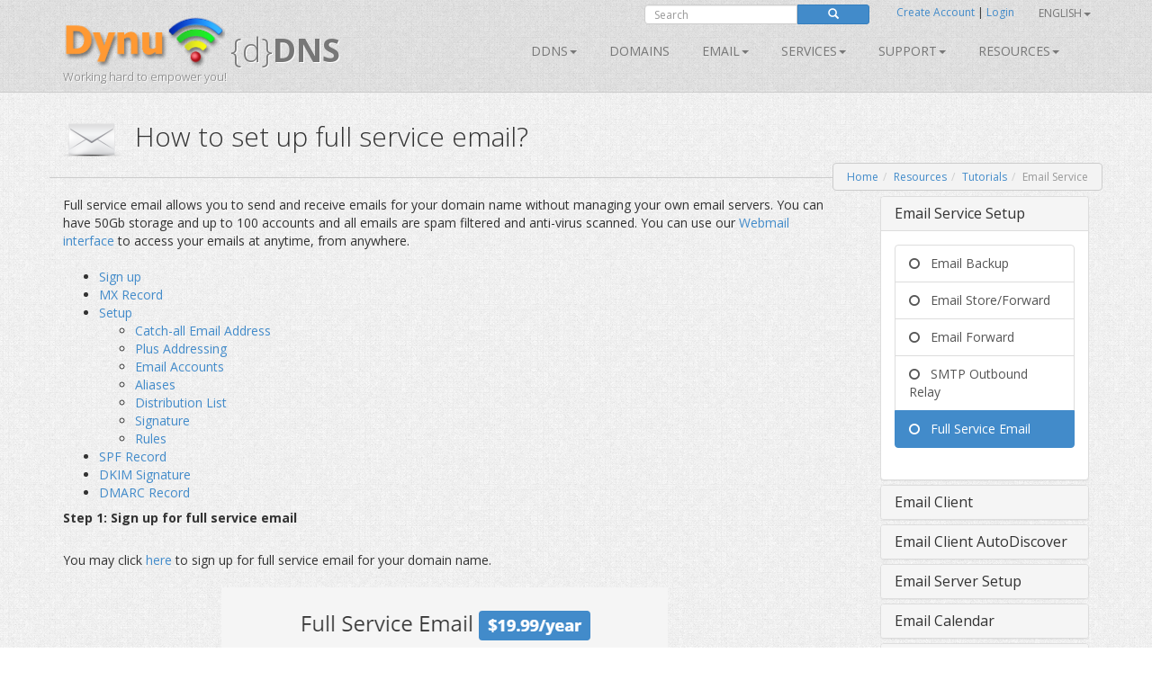

--- FILE ---
content_type: text/html; charset=utf-8
request_url: https://www.dynu.com/Resources/Tutorials/EmailServices/EmailServiceSetup/FullServiceEmail
body_size: 15823
content:
<!doctype html>
<!--[if lt IE 7]> <html class="no-js lt-ie9 lt-ie8 lt-ie7" lang="en"> <![endif]-->
<!--[if IE 7]>    <html class="no-js lt-ie9 lt-ie8" lang="en"> <![endif]-->
<!--[if IE 8]>    <html class="no-js lt-ie9" lang="en"> <![endif]-->
<!--[if gt IE 8]><!--> <html class="no-js" lang="en"> <!--<![endif]-->
<head>
	<title>How To Set up Full Service Email? 
</title>
    <meta charset="utf-8">
	
	
    
    <meta name="apple-mobile-web-app-capable" content="yes">
    <meta name="viewport" content="width=device-width, initial-scale=1">

	<link rel="alternate" href="http://www.dynu.com/en-US" hreflang="en" />
	<link rel="alternate" href="http://www.dynu.com/fr-FR" hreflang="fr" />
	<link rel="alternate" href="http://www.dynu.com/zh-CN" hreflang="zh" />
	<link rel="alternate" href="http://www.dynu.com" hreflang="x-default" />
	
	<meta name="norton-safeweb-site-verification" content="10jaegdvqfneijkovafzpcp6-46svxg0y14d59v4uwm15pr263zn8v6nng8pkv5buu2-sbbv9sq63k1qtdkq2m16s21r1mj5bj4ahcab5zvyp9xgyyztuwm58okddu3h" />
	<meta name="reply-to" content="support&#64;dynu.com">
	<meta name="Rating" content="General">
	<meta name="distribution" content="Global">
	<meta name="Copyright" content="Dynu">
	<meta name="Classification" content="services">
	<meta name="description" content="Dynu Hosted Email is a customizable, affordable and high-performing solution. With a strong track record of reliability and excellent deliverability, thousands of global resellers trust Dynu email service. 
">
	<meta name="msvalidate.01" content="75F5ECF52C0B34E17FE410D7D0D0C802">
	<meta property="og:title" content="Dynu">
	<meta property="og:type" content="company">
	<meta property="og:url" content="http://www.dynu.com">
	<meta property="og:image" content="http://www.dynu.com/content/images/logodynu.png">
	<meta property="fb:admins" content="708750180">
		<meta property="og:site_name" content="Dynu Systems - Free dynamic DNS service">
		<meta name="keywords" content="free dynamic dns, free, dynamic dns, dynamic ip, ddns, IP, DNS, redirect, address, static, alias, name, dynamic ip">
		<meta name="keywords" content="dynamic dns, ddns, dynamic ip, public dns, name server, url redirection, cloak, smtp relay, backup smtp">
		<link href="https://plus.google.com/+DynuSystems" rel="publisher" />
			
	<link href="//fonts.googleapis.com/css?family=Open+Sans:400,300,400italic,600,600italic,700,700italic,300italic" rel="stylesheet" type="text/css">
	
	<link href="/bundles/css?v=6OwoXroHHRD4NoAK4QNoVMSB85NbWCnPSxHoMLswqE81" rel="stylesheet"/>

	
	
    
    <!-- Fav and touch icons -->
	<link rel="shortcut icon" href="https://www.dynu.com/favicon.ico" type="image/x-icon" />
	<link rel="icon" sizes="16x16" type="image/png" href="/favicon-16x16.png" />
	<link rel="icon" sizes="32x32" type="image/png" href="/favicon-32x32.png" />
	<link rel="icon" sizes="96x96" type="image/png" href="/favicon-96x96.png" />	
	<link rel="apple-touch-icon" href="/apple-touch-icon.png" />
	<link rel="apple-touch-icon" sizes="57x57" href="/apple-touch-icon-57x57.png" />
	<link rel="apple-touch-icon" sizes="60x60" href="/apple-touch-icon-60x60.png" />
	<link rel="apple-touch-icon" sizes="72x72" href="/apple-touch-icon-72x72.png" />
	<link rel="apple-touch-icon" sizes="76x76" href="/apple-touch-icon-76x76.png" />
	<link rel="apple-touch-icon" sizes="114x114" href="/apple-touch-icon-114x114.png" />
	<link rel="apple-touch-icon" sizes="120x120" href="/apple-touch-icon-120x120.png" />
	<link rel="apple-touch-icon" sizes="144x144" href="/apple-touch-icon-144x144.png" />
	<link rel="apple-touch-icon" sizes="152x152" href="/apple-touch-icon-152x152.png" />
	<link rel="apple-touch-icon" sizes="180x180" href="/apple-touch-icon-180x180.png" />
	
	
	<meta name="msapplication-TileImage" content="/mstile-144x144.png"/>
	<meta name="msapplication-TileColor" content="#00aba9"/>
	
    <!-- Force jQuery load -->
	<script>window.jQuery || document.write('<script src="/scripts/jquery-3.5.0.min.js"><\/script>')</script>
    

    <script async src="https://www.googletagmanager.com/gtag/js?id=G-5H3F3H4F6Q"></script>
    <script>
        window.dataLayer = window.dataLayer || [];
        function gtag(){dataLayer.push(arguments);}
        gtag('js', new Date());

        gtag('config', 'G-5H3F3H4F6Q');
    </script>

		<script type="application/ld+json">
		{
		  "@context" : "http://schema.org",
		  "@type" : "Organization",
		  "name" : "Dynu",
		  "url" : "https://www.dynu.com",
		  "sameAs" : [
		    "https://twitter.com/DynuSystems",
		    "https://plus.google.com/+DynuSystems",
		    "https://www.facebook.com/DynuSystems",
		    "https://foursquare.com/v/dynu-systems-inc/555d1aaf498e473719d36a0e",
		    "http://www.yelp.com/biz/dynu-systems-inc-chandler"
		 ]
		}
		</script> 
		
</head>
<body class=" ">
    
	


<div class="modal fade" id="defaultModal" tabindex="-1" role="dialog" aria-hidden="true">
    
    <div id="defaultModalDialog" class="modal-dialog" style="width: 90%;">
        <div class="modal-content">
            <div class="modal-header">
                <button type="button" class="close" data-dismiss="modal" aria-hidden="true">&times;</button>
                <h4 class="modal-title" id="defaultModalTitle">
Dynamic DNS                </h4>
            </div>
            <div class="modal-body">
                <div id="defaultModalBody"></div>
            </div>
            <div class="modal-footer">
                <div id="defaultModalFooter"></div>
            </div>
        </div>
    </div>
</div>

<header>
    <div class="container">
        <div class="navbar navbar-default" role="navigation">
            <div class="container-fluid">
                <div class="navbar-header">
                    <a class="navbar-brand" href="/en-US/">
                        <img src="/content/images/logodynu.png" alt="Dynu Systems" height="60" width="180"><br />
                        <span class="logo_title hidden-xs">
{d}<strong>DNS</strong>                        </span>
<span class="logo_subtitle hidden-xs" style="position: absolute; top: 60px;">Working hard to empower you!</span>                    </a>
                    <a class="btn btn-navbar btn-default navbar-toggle" data-toggle="collapse" data-target=".navbar-collapse"><span class="nb_left pull-left"> <span class="fa fa-reorder"></span></span> <span class="nb_right pull-right">Menu</span> </a>
                </div>
                <div id="sign" style="position:absolute;top:-10px;right: 0px;">
                    <div class="row">
                        <div class="col-xs-6 hidden-xs hidden-sm">
                                <div class="form-group pull-right">
                                    <form action="https://www.google.com/search" id="search-form" class="pull-right" method="get">
                                        <div class="input-group manager searchfield">
                                            <input id="q" name="q" type="search" value="" class="form-control manager searchfield" placeholder="Search">
                                            <input name="qq" type="hidden" value="">
                                            <span class="input-group-btn">
                                                <button class="btn btn-xs btn-primary" type="submit"><span class="glyphicon glyphicon-search"></span></button>
                                            </span>
                                        </div>
                                        
                                    </form>
                                </div>
                                <script type="text/javascript">
										$("#search-form").submit(function( event ) {
			  								$("#q").val("site:www.dynu.com " + $("#q").val());
										});
                                </script>
                        </div>
                        <div class="col-xs-6 sameline">
<a href="/en-US/ControlPanel/CreateAccount">Create Account</a>                                <span> | </span>
<a href="/en-US/ControlPanel/Login">Login</a>                                <span class="sameline hidden-xs hidden-sm">&nbsp;&nbsp;&nbsp;&nbsp;&nbsp;&nbsp;&nbsp;&nbsp;&nbsp;&nbsp;&nbsp;&nbsp;&nbsp;&nbsp;&nbsp;</span>
	

	<ul class="nav pull-right navbar-nav navbar-top hidden-xs hidden-sm">    	
        <li class="dropdown">
                <a data-toggle="dropdown" class="dropdown-toggle" href="#">English<span class="caret"></span></a>
                                                <ul class="dropdown-menu">
                                    <li><a href="/fr-FR/Resources/Tutorials/EmailServices/EmailServiceSetup/FullServiceEmail">Fran&#231;ais</a></li>
                                    <li><a href="/it-IT/Resources/Tutorials/EmailServices/EmailServiceSetup/FullServiceEmail">Italiano</a></li>
                                    <li><a href="/zh-CN/Resources/Tutorials/EmailServices/EmailServiceSetup/FullServiceEmail">中文</a></li>
            </ul>
        </li>
	</ul>
                        </div>
                    </div>
                </div>
<div class="collapse navbar-collapse"> <!--style="margin-top: 0px;"-->
    <ul class="nav pull-right navbar-nav">    	
    	
    				<li class="dropdown"> <a data-toggle="dropdown" class="dropdown-toggle" href="/en-US/DynamicDNS">DDNS<span class="caret"></span></a>
				<ul class="dropdown-menu">	
				   <li><a href="/en-US/DynamicDNS">Main</a></li>
                    <li><a href="/en-US/Membership">Membership</a></li>
                    <li><a href="/en-US/ControlPanel/AddDDNS">Sign Up</a></li>
                    <li><a href="/en-US/DynamicDNS/IPUpdateClient">Setup</a></li>
                    <li><a href="/en-US/DynamicDNS/IP-Update-Protocol">IP Update Protocol</a></li>
				</ul>
	         </li>
        		        	<li><a href="/en-US/ControlPanel/AddDomainRegistration">Domains</a></li>
        			<li class="dropdown"> <a data-toggle="dropdown" class="dropdown-toggle" href="/en-US/Email">Email<span class="caret"></span></a>
				<ul class="dropdown-menu">
					<li><a href="/en-US/Email">Main</a></li>
					<li><a href="/en-US/Email/Backup">Email Backup
</a></li>
					<li><a href="/en-US/Email/StoreForward">Email Store/Forward</a></li>
					<li><a href="/en-US/Email/Forwarding">Email Forward</a></li>
					<li><a href="/en-US/Email/Outbound-SMTP-Relay">Outbound SMTP Relay</a></li>
					<li><a href="/en-US/Email/FullService">Full Service Email</a></li>
				</ul>
	        </li>
        				<li class="dropdown"> <a data-toggle="dropdown" class="dropdown-toggle" href="#">SERVICES<span class="caret"></span></a>
					<ul class="dropdown-menu">
						
                        <li><a href="/en-US/DNS-Failover">DNS Failover</a></li>
						<li><a href="/en-US/ControlPanel/AddDomainRegistration">Domains</a></li>
						<li><a href="/en-US/DynamicDNS">Dynamic DNS</a></li>
						<li><a href="/en-US/Email">Email</a></li>
						<li><a href="/en-US/SSL-Certificate">SSL Certificates</a></li>
                        <li><a href="/en-US/ControlPanel/AddVPS"><text>VPS</text></a></li>
					</ul>
		        </li>
		<li class="dropdown"> <a data-toggle="dropdown" class="dropdown-toggle" href="#">Support<span class="caret"></span></a>
			<ul class="dropdown-menu">
				<li><a href="/en-US/Support/ContactUs">Contact Us</a></li>
				<li><a href="/en-US/Resources/FAQ">FAQ</a></li>
               	<li><a href="/en-US/Resources/Tutorials">Tutorials</a></li>				
               		<li><a href="/en-US/Forum/Index">Forum</a></li>
              </ul>
        </li>
        
		<li class="dropdown"> <a data-toggle="dropdown" class="dropdown-toggle" href="#">Resources<span class="caret"></span></a>
		    <ul class="dropdown-menu">
                    <li><a href="/en-US/Resources/API">API</a></li>
			    <li><a href="/en-US/Blog">Blog</a></li>
                    <li><a href="/en-US/Resources/DNS-Records">DNS Records</a></li>
                    <li><a href="/en-US/Resources/Downloads">Downloads</a></li>
			    <li><a href="/en-US/NetworkTools">Network Tools</a></li>
                <li><a href="/en-US/SSLTools">SSL Tools</a></li>
		    </ul>
        </li>
    </ul>
</div>

            </div>
        </div>
    </div>
</header>


	


<div class="main">

    <!--Toastr-->
<script type="text/javascript">

    $(document).ready(function () {

        toastr.options = {
            "closeButton": true,
            "debug": false,
            "newestOnTop": false,
            "progressBar": false,
            "positionClass": "toast-top-right",
            "preventDuplicates": false,
            "onclick": null,
            "showDuration": "300",
            "hideDuration": "1000",
            "timeOut": "8000",
            "extendedTimeOut": "1000",
            "showEasing": "swing",
            "hideEasing": "linear",
            "showMethod": "fadeIn",
            "hideMethod": "fadeOut"
        }

    });

    function setToastr(informationToastr, successToastr, errorToastr, warningToastr) {
        if (informationToastr != null && informationToastr != '') { toastr.options.hideDuration = 5000; toastr["info"](informationToastr, "Heads up!"); toastr.options.hideDuration = 1000; }
        if (successToastr != null && successToastr != '') { toastr["success"](successToastr, "Well done!"); }
        if (errorToastr != null && errorToastr != '') { toastr["error"](errorToastr, "Oh snap!"); }
        if (warningToastr != null && warningToastr != '') { toastr.options.hideDuration = 2000; toastr["warning"](warningToastr, "Warning!"); toastr.options.hideDuration = 1000; }
    }

    function clearToastr() {
        toastr.clear();
    }

</script>


    <!--Messages-->
<section>
	<div class="container">
		<div id="divInformationMessage" class="alert-info row" style="display:none;">
		    <div class="col-md-11">
		        <img src="/content/images/icons/icon-big-information.png" alt="Heads up!" style="margin-top: 0px; margin-left: 0px; padding: 5px; float: left; width: 48px; height: 48px; border: 0;" width="48" height="48" class="absmiddle"> <h5><strong>Heads up!</strong><br/>
				<span id="divInformationMessageText"> </span></h5>
		    </div>
		    <div class="col-md-1 text-center pull-right">
		        <button type="button" class="close" aria-hidden="true">&times;</button>
		    </div>
		</div>	
		
		<div id="divSuccessMessage" class="alert-success row" style="display:none;">
		    <div class="col-md-11">
		        <img src="/content/images/icons/icon-big-success.png" alt="Well done!" style="margin-top: 0px; margin-left: 0px; padding: 5px; float: left; width: 48px; height: 48px; border: 0;" width="48" height="48" class="absmiddle"> <h5><strong>Well done!</strong><br/>
				<span id="divSuccessMessageText"> </span></h5>
		    </div>
		    <div class="col-md-1 text-center pull-right">
		        <button type="button" class="close" aria-hidden="true">&times;</button>
		    </div>
		</div>	
		
		<div id="divErrorMessage" class="alert-error row" style="display:none;">
		    <div class="col-md-11">
		        <img src="/content/images/icons/icon-big-error.png" alt="Oh snap!" style="margin-top: 0px; margin-left: 0px; padding: 5px; float: left; width: 48px; height: 48px; border: 0;" width="48" height="48" class="absmiddle"> <h5><strong>Oh snap!</strong><br/>
				<span id="divErrorMessageText"> </span></h5>
		    </div>
		    <div class="col-md-1 text-center pull-right">
		        <button type="button" class="close" aria-hidden="true">&times;</button>
		    </div>
		</div>	
		
		<div id="divWarningMessage" class="alert-warning row" style="display:none;">
		    <div class="col-md-11">
		        <img src="/content/images/icons/icon-big-warning.png" alt="Warning!" style="margin-top: 0px; margin-left: 0px; padding: 5px; float: left; width: 48px; height: 48px; border: 0;" width="48" height="48" class="absmiddle"> <h5><strong>Warning!</strong><br/>
				<span id="divWarningMessageText"> </span></h5>
		    </div>
		    <div class="col-md-1 text-center pull-right">
		        <button type="button" class="close" aria-hidden="true">&times;</button>
		    </div>
		</div>	
	</div>
</section>



    <!--Breadcrumb-->
 
	<section class="hgroup" style="padding-bottom:20px;">
	    <div class="container">
			                <div class="visible-xs">
                    <h1><img id="HGroupImage" src="/content/images/icons/icon-big-envelopewhite.png" width="48" height="48" class="absmiddle" alt="How to set up full service email?">&nbsp;How to set up full servic...</h1>
                </div>
                <div class="hidden-xs">
                    <h1><img id="HGroupImage" src="/content/images/icons/icon-big-envelopewhite.png" width="64" height="64" class="absmiddle" alt="How to set up full service email?">&nbsp;&nbsp;How to set up full service email?</h1>
                </div>
	        	        	<div class="hidden-xs">
		        	<ul id="breadCrumb" class="breadcrumb pull-right">
	        			<li><a id="LinkHomeBreadcrumb" href="/">Home</a></li><li><a href="/Resources">Resources</a></li><li class="active"><a href="/Resources/Tutorials">Tutorials</a></li><li class="active">Email Service</li>
	    			</ul>
    			</div>
	        	<div class="visible-xs">
		        	<ul id="breadCrumbxs" class="breadcrumb pull-right">
<li><a href="/Resources">Resources</a></li><li class="active"><a href="/Resources/Tutorials">Tutorials</a></li><li class="active">Email Service</li>	    			</ul>
    			</div>
	    </div>
	</section>


    <!--Alerts-->
<section>
    
    <div class="container" style="position: absolute; top: 60px; left: 50%; width: 800px; z-index: 999; margin: -50px 0 0 -400px; ">
    	
		<div id="divInformationAlert" style="display: none;" class="alert alert-info alert-dismissable"> <a onclick="$('#divInformationAlert').hide();" class="close">×</a> <h5><img src="/content/images/icons/icon-big-information.png" alt="Heads up!" style="margin-top: -10px; margin-left: -10px; padding: 5px; float: left; width: 64px; height: 64px;" width="64" height="64" class="absmiddle"> <strong>Heads up!</strong> <span id="divInformationAlertText">    </span></h5> </div>

		<div id="divSuccessAlert" style="display: none;" class="alert alert-success alert-dismissable"> <a onclick="$('#divSuccessAlert').hide();" class="close">×</a> <h5><img src="/content/images/icons/icon-big-success.png" alt="Well done!" style="margin-top: -10px; margin-left: -10px; padding: 5px; float: left; width: 64px; height: 64px;" width="64" height="64" class="absmiddle"> <strong>Well done!</strong> <span id="divSuccessAlertText">    </span></h5> </div>
		
		<div id="divErrorAlert" style="display: none;" class="alert alert-error alert-dismissable"> <a onclick="$('#divErrorAlert').hide();" class="close">×</a> <h5><img src="/content/images/icons/icon-big-error.png" alt="Oh snap!" style="margin-top: -10px; margin-left: -10px; padding: 5px; float: left; width: 64px; height: 64px;" width="64" height="64" class="absmiddle"> <strong>Oh snap!</strong> <span id="divErrorAlertText">    </span></h5> </div>
		
		<div id="divWarningAlert" style="display: none;" class="alert alert-warning alert-dismissable"> <a onclick="$('#divWarningAlert').hide();" class="close">×</a> <h5><img src="/content/images/icons/icon-big-warning.png" alt="Warning!" style="margin-top: -10px; margin-left: -10px; padding: 5px; float: left; width: 64px; height: 64px;" width="64" height="64" class="absmiddle"> <strong>Warning!</strong> <span id="divWarningAlertText">    </span></h5> </div>

	</div>
	
</section>




    
<section>
  <div class="container">
    <div class="row">
      <div id="leftcol" class="col-sm-9 col-md-9">
        Full service email allows you to send and receive emails for your domain name without managing your own email servers.
        You can have 50Gb storage and up to 100 accounts and all emails are spam filtered and anti-virus scanned. You can use our 
        <a href="https://webmail.dynu.com">Webmail interface</a>
        to access your emails at anytime, from anywhere.
        <br/>
        <br/>
        <ul>
          <li>
            <a href="#SignUp">
              Sign up
            </a>
          </li>
          <li>
            <a href="#MXRecord">
              MX Record 
            </a>
          </li>
          <li>
            <a href="#SetUp">Setup</a>
          <ul>
            <li>
            <a href="#CatchAll">
              Catch-all Email Address
            </a>
          </li>
          <li>
            <a href="#PlusAddressing">
              Plus Addressing 
            </a>
          </li>
            <li>
              <a href="#EmailAccounts">
                Email Accounts
              </a>
            </li>
            <li>
              <a href="#Aliases">
                Aliases
              </a>
            </li>
             <li>
              <a href="#DistributionList">
                Distribution List
              </a>
            </li>
            <li>
              <a href="#Signature">
                Signature
              </a>
            </li>
            <li>
              <a href="#Rules">
                Rules
              </a>
            </li>
          </ul>    
          </li>
           <li>
            <a href="#SPFRecord">
              SPF Record 
            </a>
          </li>
           <li>
            <a href="#DKIM">
              DKIM Signature
            </a>
          </li>
          <li>
            <a href="#DMARC">
              DMARC Record
            </a>
          </li>
        </ul>            
             <h5>
               <a id="SignUp" name="SignUp">
               </a>
            <strong>
          Step 1: Sign up for full service email
          </strong>
            </h5>
        <br/>
        You may click <a href="/Controlpanel/AddEmail">here</a> to sign up for full service email for your domain name.
        <br/>
        <br/>
        <div class="text-center">
          <img src="/content/images/content/Tutorials/EmailServiceSetup/FullServiceEmailSignup.png" class="img-responsive center" alt="Full Service Email Sign up">
        </div>
        <br/>
        
        <h5>
          <a id="MXRecord" name="MXRecord">
               </a>
        <strong>
          Step 2: Add MX record 
        </strong>
        </h5>
       
        <br/>
        Full service for your domain name won't work until you add our mail servers as the only MX records. 
        Please log into your <a href="/ControlPanel/Email">Dynu Control Panel</a> and navigate to each of your full service email to obtain the MX record details. 
        Please note that the MX records and server names will be different for different domains, 
        so please refer to the control panel for each domain's settings.<br/>        
        <br/>
        If your DNS is managed by us, MX records should have been added automatically when you sign up for the service.
        Otherwise, you can refer to <a href="/Resources/Tutorials/DynamicDNS/CreateMXRecord">this tutorial</a> to add them in the control panel.
        <br/>
        <br/>
        If your DNS is managed somewhere else, you can either <a href="/ControlPanel/TransferDomainName">transfer</a> your domain name to us or contact
        your current registrar to add the MX records.
        <br/>
        <br/>
        <h5>
          <a id="SetUp" name="SetUp">
               </a>
        <strong>
          Step 3: Email account setup
        </strong>
        </h5>
        <br/>
        <a id="CatchAll" name="CatchAll">
               </a>
       <img class="pushpinyellow small" src="/content/images/icons/icon-big-pushpinyellow.png" alt="Listing Item">&nbsp;<strong>Catch-all Email Address</strong>
        <br/>
        <br/>
         <div>
          <img src="/content/images/content/Tutorials/EmailServiceSetup/FullServiceEmailCatchAll.png" class="img-responsive center" alt="Full Service Email Catch All">
        </div>
        <br/>
        <br/>
        It is possible to specify an email address that receives all emails being sent to non-existent addresses on your domain. 
        For example, you may have set up sales@yourdomain.com, contact@yourdomain.com, and info@yourdomain.com. 
        But it is possible that someone might misspell an email address and send an email to contacts@yourdomain.com. 
        <br/>
        <br/>
        The solution is to specify a catch-all email address to receive all email sent to non-existent addresses on the domain.
        The catch-all email address can be a previously existing one, or one created for the purpose.
        If you want to reject any emails sent to non-existent addresses in your domain, you should not specify a catch-all address.
        <br/>
       <br/>
        <a id="PlusAddressing" name="PlusAddressing">
               </a>
       <img class="pushpinyellow small" src="/content/images/icons/icon-big-pushpinyellow.png" alt="Listing Item">&nbsp;<strong>Plus Addressing</strong>
        <br/>
        <br/>
         <div>
          <img src="/content/images/content/Tutorials/EmailServiceSetup/FullServiceEmailPlusAddressing.png" class="img-responsive center" alt="Full Service Email Plus Addressing">
        </div>
        <br/>
        <br/>
        Plus addressing allows you to use on-the-fly aliases for your accounts without any configuration. 
        All characters after the plus addressing character are ignored.
        For example, if you go to Amazon and sign up with John+amazon@yourdomain.com then any email sent to that email address will go to John@yourdomain.com. 
        You do not have to set up an account for John+amazon@yourdomain.com. 
        It's handy to see who is selling your email address to spammers.
        If you do not have use for plus addressing you can disable it. 
        <br/>
        <br/>
        <a id="EmailAccounts" name="EmailAccounts">
               </a>
        <img class="pushpinyellow small" src="/content/images/icons/icon-big-pushpinyellow.png" alt="Listing Item">&nbsp;<strong>Email Accounts</strong>
        <br/>
        <br/>
         <div>
          <img src="/content/images/content/Tutorials/EmailServiceSetup/FullServiceEmailAccount.png" class="img-responsive center" alt="Full Service Email Account">
        </div>
        <br/>
        <br/>
        You can use set up an email account to use with any IMAP/POP email client or use our 
        <a href="https://webmail.dynu.com">Webmail interface</a>
        to access your emails.<br/>
        <br/>
      <ul>
        <li><strong>Email Account</strong>:

     The email address of the account. The following characters are not supported in the account:
          <strong>? * |  \ / &lt; &gt;</strong></li>
        <li><strong>Password</strong>:
        The password of the account. Passwords are encrypted.
        </li>
    <li><strong>Auto-reply</strong>: An Auto-reply can be used as an out-of-office notification or auto-acknowledgement for receiving an email. 
          If auto-reply for the account is set up when someone sends you an email, they will receive your auto-reply message.</li>
        <li><strong>Auto-reply expires</strong>:
          By setting an expiration date, the auto-reply will automatically be disabled at a given date. 
          This is useful if you know that you will be out of office for a certain number of days. 
          When you're back, you don't have to manually disable the auto-reply again.</li>
        <li><strong>Forwarding</strong>:
        The forwarding functionality lets you forward email from this account to another. 
          Check <strong>Use forwarding</strong> to start forwarding of emails. Enter the email address you want to forward emails to. 
          If you want to forward emails without keeping copies of them, uncheck <strong>Keep original message</strong>.</li>
        <li><strong>Signature</strong>:
       If you specify a signature, it will be appended to email messages sent from this account. 
       You can specify both a plain text signature and an HTML signature. 
       </li>
      </ul>
      <br/>
        <a id="Aliases" name="Aliases">
               </a>
        <img class="pushpinyellow small" src="/content/images/icons/icon-big-pushpinyellow.png" alt="Listing Item">&nbsp;<strong>Aliases</strong>
        <br/>
         <div>
          <img src="/content/images/content/Tutorials/EmailServiceSetup/FullServiceEmailAlias.png" class="img-responsive center" alt="Full Service Email Aliases">
        </div>
        <br/>
        <br/>
      Aliases are used to forward email from one specific address to another.
      This can be useful if you want to monitor several email addresses, but only have one real email account.
        <br/>
        <br/> 
      For example, you may want to receive email messages sent to info@yourdomain.com, contact@yourdomain.com, and john@yourdomain.com, 
      but you just want to create and manage john@yourdomain.com account instead of 3 different accounts. 
      Then info@yourdomain.com and contact@yourdomain.com can be made aliases of john@yourdomain.com. 
        The <strong>Redirect To</strong> email can be any account, another alias or an email address on an external domain such as Gmail, Yahoo etc.
        <br/><br/>
        
         <a id="DistributionList" name="DistributionList">
               </a>
        <img class="pushpinyellow small" src="/content/images/icons/icon-big-pushpinyellow.png" alt="Listing Item">&nbsp;<strong>Distribution List</strong>
        <br/>
        <br/>
         <div>
          <img src="/content/images/content/Tutorials/EmailServiceSetup/DistributionList.png" class="img-responsive center" alt="Distribution List">
        </div>
        <br/>
       The distribution list allows you to set up forwarding from one email address to multiple others. 
        You can first save the from email address name such as recipientlist@yourdomain.com. 
        You can then add member email addresses to the distribution list. The members are the forwardto email addresses. 
        Note that the member email adddress will not enter the system until the verification link sent there has been clicked. 
        <br/>
        <br/>
        <a id="Signature" name="Signature">
               </a>
        <img class="pushpinyellow small" src="/content/images/icons/icon-big-pushpinyellow.png" alt="Listing Item">&nbsp;<strong>Signature</strong>
        <div>
        <br/>
          <img src="/content/images/content/Tutorials/EmailServiceSetup/FullServiceEmailSignature.png" class="img-responsive center" alt="Full Service Email Signatures">
        </div>
        <br/>
        <br/>
     In this section, you can add a signature to all emails sent from this domain. 
        It's possible to enter both a plain text version and an HTML version of the signature.<br/>
        <br/>
    <ul>
      <li><strong>Use signature</strong>:
        If you select this option, the specified signature will be appended to all emails sent from this domain name.</li>
      <li><strong>Add signatures to replies</strong>:
       If this option has been selected, signatures will be added to replies.
        Note that this option affects all emails sent within the domain.</li>
      <li><strong>Add signatures to local email</strong>:
    If this option is checked, signatures will be added to local emails. 
      An email is considered local if both the sender and all the recipients exist in the same domain. 
     Note that this option also affects all email sent within the domain.</li>
        </ul>
        <br/>
        <a id="Rules" name="Rules">
               </a>
   <img class="pushpinyellow small" src="/content/images/icons/icon-big-pushpinyellow.png" alt="Listing Item">     
        <strong>Rules</strong>
        <br/>
        <br/>
        Setting up rules will allow you take certain actions based on the content of the incoming emails. 
        For example, you can set up a rule to delete all emails containing 'Spam' in the subject line or forward an email to another account if the email size is bigger than a value that
        you specify. 
        You can set up rules for each of your email accounts. 
        A rule is consisted of one or more criteria and actions. 
        When the criteria are met, the specified actions will be taken.
        <br/>
        <br/>
     Below are explainations of a list of search types: 
        <br/>
        <br/>
<ul>
  <li><strong>Is</strong>: Used to specify an exact match.</li>
  <li><strong>Contains</strong>: Used to specify a partial match.
  For example, if you want to delete all emails containing the word 'spam' in the subject line, you can use this search type. </li>
  <li><strong>Less than</strong>: Used for numeric matches. 
  For example, you can use this search type if you want to take certain action for emails whose size are smaller than 10 MB.</li>
  <li><strong>Larger than</strong>: Used for numeric matches. 
  Opposite of Less than.</li>
  <li><strong>Regular expression</strong>: Regular expressions allow you to more complexed matching types. 
  For example, if you want to apply a rule to emails where the subject line has numbers and letters.
  You may visit <a href="http://www.regexbuddy.com/regex.html">here</a> for more information about regular expressions.
  Please note that this matching type must be exact match, it is not possbile to use partial matching.</li>
        </ul>
  Below are explainations of a list of actions:<br/>
<br/><ul>
  <li><strong>Delete email</strong>: Delete the email from server.</li>
<li><strong>Forward email</strong>: Forward email to another email account.</li>
  <li><strong>Reply</strong>: Auto-reply to an email</li>
<li><strong>Run function</strong>:  Run a script whenever the criteria are met.</li>
<li><strong>Set header value</strong>: Add MIME-headers to email message.</li>
<li><strong>Moving to IMAP folder</strong>: Move emails to an IMAP folder or sub-folder(Folder.Subfolder1.Subfolder2).
  </li>
<li><strong>Stop rule processing</strong>: If you choose this option, any action or rule specified after this will not be executed.
 </li>
        </ul>  
        <br/>
        <a id="SPFRecord" name="SPFRecord">
               </a>
         <h5>
            <strong>
          Step 4: Set up SPF record
          </strong>
            </h5>
        <br/>
        Please log into your Dynu Control Panel and navigate to each of your full service email to obtain the SPF record details. 
        Please note that the records and server names will be different for different domains, 
        so please refer to the control panel for each domain's settings.<br/><br/>

     You may also use our <a href="/NetworkTools/SPFGenerator">
        SPF record generator</a> to generate your SPF record. If your domain name DNS is managed by us, you may refer to 
        <a href="/Resources/Tutorials/DynamicDNS/CreateSPFRecord">
           this tutorial
        </a> to set it up.
        
        <br/>
        <br/>
        <a id="DKIM" name="DKIM">
               </a>
        <h5>
            <strong>
          Step 5: Set up DKIM keys
          </strong>
            </h5>
        <br/>
      There are two parts of DKIM keys, the public key that goes to the DNS record of your domain name and the private key that goes to our email server.
        Both keys can be generated using our <a href="/NetworkTools/DKIMWizard">DKIM wizard</a>.<br/>
        <br/>
        Use yourdomain.com as 'Domain Name', mail as 'DomainKey Selector' and the key size should be 2048. 
        <br/>
        <br/>
        <div class="text-center">
          <img src="/content/images/content/Tutorials/EmailServiceSetup/Full-DKIM-1.png" class="img-responsive center" alt="Email hosting">
        </div>
        <br/>
        <br/>
        You will be asked to add a TXT record for mail._domainkey.yourdomain.com. 
        <br/>
        <br/>
        <div class="text-center">
          <img src="/content/images/content/Tutorials/EmailServiceSetup/Full-DKIM-2.png" class="img-responsive center" alt="Email hosting">
        </div>
        <br/>
        <br/>
        If your domain DNS is hosted with us, you may add the record in 'DNS records' section:
        Use mail._domainkey as 'Node', Type is 'TXT', and TTL can be set to any value from 90 to 1440. 
        Copy the public key record to the 'Text' section as pictured.<br/>
        <br/>
        <div class="text-center">
          <img src="/content/images/content/Tutorials/EmailServiceSetup/Full-DKIM-3.png" class="img-responsive center" alt="Email hosting">
        </div>
        <br/>
        <br/>
        
        You may verify that the TXT record has been set up correctly using the <a href="/NetworkTools/DNSLookup">
        DNS lookup</a> tool. Use mail._domainkey.redtomato.click as 'Host' and the type is TXT. It may take up to 5 minutes to go into effect.<br/>
        <br/>
        <div class="text-center">
          <img src="/content/images/content/Tutorials/EmailServiceSetup/Full-DKIM-4.png" class="img-responsive center" alt="Email hosting">
        </div>
        <br/>
        <br/>
        Now go to the email service setting for your domain name in the control panel. The private key will be set in 'DKIM Signing' section.
        <br/>
        <br/>
        <div class="text-center">
          <img src="/content/images/content/Tutorials/EmailServiceSetup/Full-DKIM-5.png" class="img-responsive center" alt="Email hosting">
        </div>
        <br/>
        <br/>
        'DKIM Selector' is mail, Header Method' and 'Body Method' should be relaxed and the 'Signing Algorithm' should be SHA256. 
        Copy the private key generated using the DKIM wizard to the 'DKIM private key' section. <br/>
        <br/>
        <div class="text-center">
          <img src="/content/images/content/Tutorials/EmailServiceSetup/Full-DKIM-6.png" class="img-responsive center" alt="Email hosting">
        </div>
        <br/>
        <br/>
        You can test SPF and DKIM signature by sending an email from user@yourdomain.com to a Gmail address. 
        You should be able to see that DKIM and SPF pass in viewing the original email.
        <br/>
        <br/>
        <div class="text-center">
          <img src="/content/images/content/Tutorials/EmailServiceSetup/Full-DKIM-7.png" class="img-responsive center" alt="Email hosting">
        </div>
        <br/>
        <br/>
        
         <a id="DMARC" name="DMARC">
               </a>
        <h5>
            <strong>
          Step 6: Set up DMARC record
          </strong>
            </h5>
         <br/>
        A DMARC record is a TXT record published in your domain's DNS zone, under _dmarc.yourdomain.com, 
        where “yourdomain.com” is your actual domain. 
        It tells the email recipient what to do when an email message fails DMARC authentication, 
        and also where to send reports of email authentication statistics.
        It is recommended to set up a simple DMARC record for <strong>_dmarc.yourdomain.com</strong> with the following text:
        <br/>
        <br/>
        <strong>
          v=DMARC1; p=none;
        </strong>
        <br/>
        <br/>
        If you'd like a more strict record or want to receive the authentication reports, you may use our <a href="/NetworkTools/DMARCGenerator">
        DMARC generator tool</a> to generate one. 
         <br/>
         <br/>
        
    After configuring the account, you may refer to 
        <a href="/Resources/Tutorials/EmailServices/ClientConfiguration"> email client configuration</a> 
        to check your emails with a preferred email client software.
      </div>
      <div id="sidebar" class="col-sm-3 col-md-3">
        <section>
  <div class="container">
    <!--Accordion-->
    <div class="panel-group" id="TutorialMenuAccordionEmail">
       <!--Email service setup-->
     <div class="panel panel-default">
        <div class="panel-heading">
          <h4 class="panel-title">
            <a class="accordion-toggle" data-toggle="collapse" data-parent="#TutorialMenuAccordionEmail" href="#collapseEmailServiceSetup">
              Email Service Setup
            </a>
          </h4>
        </div>
        <div id="collapseEmailServiceSetup" class="panel-collapse collapse">
          <div class="panel-body">
            <div class="list-group">
              <a href="/Resources/Tutorials/EmailServices/EmailServiceSetup/EmailBackup" id="EmailBackup" class="list-group-item">
                <i class="fa fa-circle-o">
                </i>
                &nbsp; Email Backup
              </a>
              <a href="/Resources/Tutorials/EmailServices/EmailServiceSetup/EmailStoreForward" id="EmailStoreForward" class="list-group-item">
                <i class="fa fa-circle-o">
                </i>
                &nbsp;  Email Store/Forward
              </a>
              <a href="/Resources/Tutorials/EmailServices/EmailServiceSetup/EmailForward" id="EmailForward" class="list-group-item">
                <i class="fa fa-circle-o">
                </i>
                &nbsp;  Email Forward
              </a>
              <a href="/Resources/Tutorials/EmailServices/EmailServiceSetup/Email-SMTP-Outbound-Relay" id="SMTPOutboundRelay" class="list-group-item">
                <i class="fa fa-circle-o">
                </i>
                &nbsp;  SMTP Outbound Relay
              </a>
            <a href="/Resources/Tutorials/EmailServices/EmailServiceSetup/FullServiceEmail" id="FullServiceEmail" class="list-group-item">
                <i class="fa fa-circle-o">
                </i>
                &nbsp;  Full Service Email
              </a>
            </div>
          </div>
        </div>
      </div>
      <!--Email Client-->
      <div class="panel panel-default">
        <div class="panel-heading">
          <h4 class="panel-title">
            <a class="accordion-toggle" data-toggle="collapse" data-parent="#TutorialMenuAccordionEmail" href="#collapseEmailClient">
              Email Client
            </a>
          </h4>
        </div>
        <div id="collapseEmailClient" class="panel-collapse collapse">
          <div class="panel-body">
            <div class="list-group">
              <a href="/Resources/Tutorials/EmailServices/ClientConfiguration" id="ClientConfiguration" class="list-group-item">
                <i class="fa fa-circle-o">
                </i>
                &nbsp; Configuration 
              </a>
               <a href="/Resources/Tutorials/EmailServices/Auto-ban" id="Autoban" class="list-group-item">
                <i class="fa fa-circle-o">
                </i>
                &nbsp; Auto-ban 
              </a>
              <a href="/Resources/Tutorials/EmailServices/ClientConfiguration/AppleMail" id="AppleMail" class="list-group-item">
                <i class="fa fa-circle-o">
                </i>
                &nbsp;  Apple Mail
              </a>
              <a href="/Resources/Tutorials/EmailServices/ClientConfiguration/Set-up-an-email-account-on-your-iPhone-iPad-or-iPod-touch" id="iOSmail" class="list-group-item">
                <i class="fa fa-circle-o">
                </i>
                &nbsp;  iPhone & iPad
              </a>
              <a href="/Resources/Tutorials/EmailServices/ClientConfiguration/EudoraMac" id="EudoraMac" class="list-group-item">
                <i class="fa fa-circle-o">
                </i>
                &nbsp; Eudora for Mac
              </a>
              <a href="/Resources/Tutorials/EmailServices/ClientConfiguration/EudoraWindows" id="EudoraWindows" class="list-group-item">
                <i class="fa fa-circle-o">
                </i>
                &nbsp; Eudora for Windows
              </a>
              <a href="/Resources/Tutorials/EmailServices/ClientConfiguration/IncrediMail" id="IncrediMail" class="list-group-item">
                <i class="fa fa-circle-o">
                </i>
                &nbsp; IncrediMail 
              </a>
              <a href="/Resources/Tutorials/EmailServices/ClientConfiguration/Outlook" id="Outlook" class="list-group-item">
                <i class="fa fa-circle-o">
                </i>
                &nbsp; Outlook
              </a>
              <a href="/Resources/Tutorials/EmailServices/ClientConfiguration/PegasusMail" id="PegasusMail" class="list-group-item">
                <i class="fa fa-circle-o">
                </i>
                &nbsp; Pegasus Mail 
              </a>
              <a href="/Resources/Tutorials/EmailServices/ClientConfiguration/ThunderbirdMac" id="ThunderbirdMac" class="list-group-item">
                <i class="fa fa-circle-o">
                </i>
                &nbsp;  Thunderbird for Mac 
              </a>
              <a href="/Resources/Tutorials/EmailServices/ClientConfiguration/ThunderbirdWindows" id="ThunderbirdWindows" class="list-group-item">
                <i class="fa fa-circle-o">
                </i>
                &nbsp; Thunderbird Windows
              </a>
              <a href="/Resources/Tutorials/EmailServices/ClientConfiguration/Webmail" id="Webmail" class="list-group-item">
                <i class="fa fa-circle-o">
                </i>
                &nbsp; Webmail
              </a>
            </div>
          </div>
        </div>
        
      </div>
      
       <!--Email client autodiscover-->
      <div class="panel panel-default">
        <div class="panel-heading">
          <h4 class="panel-title">
            <a class="accordion-toggle" data-toggle="collapse" data-parent="#TutorialMenuAccordionEmail" href="#collapseEmailClientAutoDiscover">
              Email Client AutoDiscover
            </a>
          </h4>
        </div>
        <div id="collapseEmailClientAutoDiscover" class="panel-collapse collapse">
          <div class="panel-body">
            <div class="list-group">
              <a href="/Resources/Tutorials/EmailServices/ClientConfiguration/Generic-AutoDiscover" id="GenericAutoDiscover" class="list-group-item">
                <i class="fa fa-circle-o">
                </i>
                &nbsp; Generic
              </a>
               <a href="/Resources/Tutorials/EmailServices/ClientConfiguration/Thunderbird-AutoDiscover" id="ThunderbirdAutoDiscover" class="list-group-item">
                <i class="fa fa-circle-o">
                </i>
                &nbsp; Thunderbird
              </a>
            </div>
          </div>
        </div>
      </div>
      
       <!--Email server setup-->
     <div class="panel panel-default">
        <div class="panel-heading">
          <h4 class="panel-title">
            <a class="accordion-toggle" data-toggle="collapse" data-parent="#TutorialMenuAccordionEmail" href="#collapseEmailServerSetup">
              Email Server Setup
            </a>
          </h4>
        </div>
        <div id="collapseEmailServerSetup" class="panel-collapse collapse">
          <div class="panel-body">
            <div class="list-group">
              <a href="/Resources/Tutorials/EmailServices/EmailServerSetup/How-to-configure-postfix-with-SMTP-relay" id="Postfix" class="list-group-item">
                <i class="fa fa-circle-o">
                </i>
                &nbsp; Postfix
              </a>
              <a href="/Resources/Tutorials/EmailServices/EmailServerSetup/How-to-configure-hMailServer-with-SMTP-relay" id="hMailServer" class="list-group-item">
                <i class="fa fa-circle-o">
                </i>
                &nbsp; hMailServer
              </a>
               <a href="/Resources/Tutorials/EmailServices/EmailServerSetup/How-to-set-up-Synology-MailPlus-with-your-own-domain-name" id="SynologyMailPlus" class="list-group-item">
                <i class="fa fa-circle-o">
                </i>
                &nbsp; Synology
              </a>
            </div>
          </div>
        </div>
      </div>
      
      <!--Email CalDAV/CardDAV-->
     <div class="panel panel-default">
        <div class="panel-heading">
          <h4 class="panel-title">
            <a class="accordion-toggle" data-toggle="collapse" data-parent="#TutorialMenuAccordionEmail" href="#collapseEmailCalDAV">
              Email Calendar
            </a>
          </h4>
        </div>
        <div id="collapseEmailCalDAV" class="panel-collapse collapse">
          <div class="panel-body">
            <div class="list-group">
              <a href="/Resources/Tutorials/EmailServices/Email-CalDAV/Generic-Settings" id="CalDAVGeneric" class="list-group-item">
                <i class="fa fa-circle-o">
                </i>
                &nbsp; CalDAV & CardDAV
              </a>
              <a href="/Resources/Tutorials/EmailServices/Email-CalDAV/Gnome" id="CalDAVGnome" class="list-group-item">
                <i class="fa fa-circle-o">
                </i>
                &nbsp; Gnome
              </a>
              <a href="/Resources/Tutorials/EmailServices/Email-CalDAV/iOS" id="CalDAViOS" class="list-group-item">
                <i class="fa fa-circle-o">
                </i>
                &nbsp; iOS
              </a>
              <a href="/Resources/Tutorials/EmailServices/Email-CalDAV/MacOS" id="CalDAVMacOS" class="list-group-item">
                <i class="fa fa-circle-o">
                </i>
                &nbsp; MacOS
              </a>
              <a href="/Resources/Tutorials/EmailServices/Email-CalDAV/Outlook" id="CalDAVOutlook" class="list-group-item">
                <i class="fa fa-circle-o">
                </i>
                &nbsp; Outlook
              </a>
              <a href="/Resources/Tutorials/EmailServices/Email-CalDAV/Thunderbird" id="CalDAVThunderbird" class="list-group-item">
                <i class="fa fa-circle-o">
                </i>
                &nbsp; Thunderbird
              </a>
              <!--
              <a href="/Resources/Tutorials/EmailServices/Email-CalDAV-CardDAV/Thunderbird" id="CalDAVCardDAVThunderbird" class="list-group-item">
                <i class="fa fa-circle-o">
                </i>
                &nbsp; Thunderbird
              </a>
                <a href="/Resources/Tutorials/EmailServices/Email-CalDAV-CardDAV/iPhone" id="CalDAVCardDAViPhone" class="list-group-item">
                <i class="fa fa-circle-o">
                </i>
                &nbsp; iPhone
              </a>-->
            </div>
          </div>
        </div>
      </div> 
      
           <!--Email CalDAV/CardDAV-->
     <div class="panel panel-default">
        <div class="panel-heading">
          <h4 class="panel-title">
            <a class="accordion-toggle" data-toggle="collapse" data-parent="#TutorialMenuAccordionEmail" href="#collapseEmailCardDAV">
              Email Contacts
            </a>
          </h4>
        </div>
        <div id="collapseEmailCardDAV" class="panel-collapse collapse">
          <div class="panel-body">
            <div class="list-group">
              <a href="/Resources/Tutorials/EmailServices/Email-CardDAV/Generic-Settings" id="CardDAVGeneric" class="list-group-item">
                <i class="fa fa-circle-o">
                </i>
                &nbsp; CardDAV
              </a>
              <!--<a href="/Resources/Tutorials/EmailServices/Email-CardDAV/Gnome" id="CardDAVGnome" class="list-group-item">
                <i class="fa fa-circle-o">
                </i>
                &nbsp; Gnome
              </a>
              <a href="/Resources/Tutorials/EmailServices/Email-CardDAV/iOS" id="CardDAViOS" class="list-group-item">
                <i class="fa fa-circle-o">
                </i>
                &nbsp; iOS
              </a>
              <a href="/Resources/Tutorials/EmailServices/Email-CardDAV/MacOS" id="CardDAVMacOS" class="list-group-item">
                <i class="fa fa-circle-o">
                </i>
                &nbsp; MacOS
              </a>
              <a href="/Resources/Tutorials/EmailServices/Email-CardDAV/Outlook" id="CardDAVOutlook" class="list-group-item">
                <i class="fa fa-circle-o">
                </i>
                &nbsp; Outlook
              </a>
              <a href="/Resources/Tutorials/EmailServices/Email-CardDAV/Thunderbird" id="CardDAVThunderbird" class="list-group-item">
                <i class="fa fa-circle-o">
                </i>
                &nbsp; Thunderbird
              </a>-->
            </div>
          </div>
        </div>
      </div>
      
    </div>
  </div>
</section>

      </div>
      <script type="text/javascript">
        $(document).ready(function() {
          $('#collapseEmailServiceSetup').collapse('show');
          $('#FullServiceEmail').addClass('active');
        }
                         );
      </script>
</div>
    </div>
</section>




    <footer>
        <section class="twitter_feed_wrapper">
            <div class="container">
<div class="row text-center">
  <h4>Great Users</h4>
  <br/> 
     
        <div class="col-xs-12 col-md-3 text-center">
          <img class="text-center" src="/content/images/content/strip/medicoweb.com.png" class="img-responsive" alt="Partner">
        </div>
         <div class="visible-xs visible-sm"><br/></div>
        <div class="col-xs-12 col-md-3 text-center">
            <img class="text-center" src="/content/images/content/strip/mediastar.id.png" class="img-responsive" alt="Partner">
        </div>
         <div class="visible-xs visible-sm"><br/></div>
        <div class="col-xs-12 col-md-3 text-center">
            <img class="text-center" src="/content/images/content/strip/businesspcsupport.com.png" class="img-responsive" alt="Partner">
        </div>
         <div class="visible-xs visible-sm"><br/></div>
        <div class="col-xs-12 col-md-3 text-center">
            <img class="text-center" src="/content/images/content/strip/erp-sarajevo.com.png" class="img-responsive" alt="Partner">
        </div>
      
</div>


            </div>
        </section>
        <section id="footer_teasers_wrapper">
            <div class="container">
                <div class="row">
                    <div class="footer_teaser col-sm-4 col-md-4">
                        <h3>News</h3>
                            <a class="twitter-timeline" data-height="300" data-theme="dark" href="https://twitter.com/DynuSystems">Tweets by DynuSystems</a>
                            <script async src="//platform.twitter.com/widgets.js" charset="utf-8"></script>
                                                                    </div>
                    <div class="footer_teaser col-sm-4 col-md-4">
                        <h3>About us</h3>
                        <p>Since 1997, we have been committed to providing innovative services along with rich features. It&#39;s about what you need to do and achieve. We are honored to be your partners along the way. Proudly based in Arizona, USA!</p>
                        <br />
                        <p><i class="fa fa-envelope"></i> info@dynu.com </p>
                        
                        <br />
                        <p class="text-center"> <a href="/en-US/Legal/TermsOfUse">Terms of Use</a> | <a href="/en-US/Legal/PrivacyPolicy">Privacy Policy</a> | <a href="/en-US/Legal/ReportAbuse">Report Abuse</a></p>
                        <br />
                        <div class="text-center"><img alt="We accept major credit cards and Bitcoin!" src="/content/images/paymentmethods.png" width="238" height="64" class="paymentmethods"></div>
                        <br />
                            <div class="text-center">
                                <a href="https://www.icann.org" target="_blank"><img alt="We are an ICANN accredited registrar." src="/content/images/icann-logo.png" width="50" height="50" class="icannlogo"></a>
                                &nbsp;We are an ICANN accredited registrar.
                            </div>
                    </div>
                    <div class="footer_teaser col-sm-4 col-md-4">
                        <h3>Share this page</h3>
                        <p>Get the word out. Share this page with your colleagues, friends and family.</p>
                        <br />
                            <div class="row">
                                <div class="col-xs-4">
                                    <a href="https://www.facebook.com/DynuSystems" target="_blank"><img alt="Keep in touch with us on Facebook" src="/content/images/facebook.png" width="64" height="64"></a>
                                </div>
                                <div class="col-xs-4">
                                    <a href="https://www.twitter.com/DynuSystems" target="_blank"><img alt="Follow us on Twitter" src="/content/images/twitter.png" width="64" height="64"></a>
                                </div>
                                <div class="col-xs-4">
                                    <a href="https://plus.google.com/+DynuSystems" target="_blank"><img alt="Look us up on Google Plus" src="/content/images/google.png" width="64" height="64"></a>
                                </div>
                            </div>
                                                
                        <br />
                        <br />
                        <div class="row">
                            <div class="col-xs-5">
                                SERVICES<br />
                                <br />
                                    <a href="/en-US/DynamicDNS"><small>Dynamic DNS</small></a><br />
                                    <a href="/en-US/ControlPanel/AddDomainRegistration"><small>Domain Registration</small></a><br />
                                    <a href="/en-US/Email"><small>Email Service</small></a><br />
                                    <a href="/en-US/SSL-Certificate"><small>SSL Certificate</small></a><br />
                            </div>
                            <div class="col-xs-4">
                                RESOURCES<br />
                                <br />
                                <a href="/en-US/Resources/API"><small>API</small></a><br />
                                    <a href="/en-US/Resources/Downloads"><small>Downloads</small></a><br />
                                <a href="/en-US/Resources/Tutorials"><small>Tutorials</small></a><br />
                                <a href="/en-US/NetworkTools"><small>Network Tools</small></a><br />
                            </div>
                            <div class="col-xs-3">
                                HELP<br />
                                <br />
                                <a href="/en-US/Support/ContactUs"><small>Contact</small></a><br />
                                <a href="/en-US/Resources/FAQ"><small>FAQ</small></a><br />
                                    <a href="/en-US/Forum/Index"><small>Forum</small></a><br />
                                <a href="/en-US/Support"><small>Support</small></a><br />
                            </div>
                        </div>
                    </div>
                </div>
            </div>
        </section>
        <section class="copyright">
            <div class="container">
                <div class="row">
                    <div class="col-sm-8 col-md-8"> <h5>Copyright &#169; 1997-2026 Dynu Systems, Inc. All rights reserved.</h5> </div>
                    <div class="text-right col-sm-4 col-md-4">Version 3.30.9521.30341</div>
                </div>
            </div>
        </section>        
    </footer>

</div>
<div class="partialContentsCart" data-url="/en-US/ControlPanel/PartialCart?sourceController=catchall&amp;sourceAction=index">
	<div class="text-center">
					Loading...
	</div>
</div>

<script type="text/javascript">

	// Code to load partial views asynchronously
	$(document).ready(function() {
	
	    $(".partialContentsCart").each(function(index, item) {
			// locate each partial section
			// if it has a URL set, load the contents into the area
			var url = $(item).data("url");
			
			if (url && url.length > 0) {
			
		    	//$(item).load(url);
		    	
				var xhr = $.ajax({
	            	url: url,
	            	success: function(data) {
	              		$(item).html(data);
	            	}
	          	});
	          	
				//$(document).click(function () {
				//    if (xhr) {
				//       xhr.abort();
				//    }
	          	//});

	          	//$(window).bind("beforeunload", function (event) {
	          	//    if (xhr) {
	          	//        xhr.abort();
	          	//    }
	          	//});
		  	}
		});
	
	});

</script>


<script type="text/javascript">

	var redirectTimer;

    $(document).ready(function () {

        $('#defaultModal').on('hidden.bs.modal', function () {
    		cleanBootstrapDialog();
		});

		StartRedirectTimer();

	} );

	

	function StartRedirectTimer() {
		redirectTimer = setTimeout("RedirectToHomepage()", 3600000);
	}

	function RedirectToHomepage() {
		clearTimeout(redirectTimer);
		window.location = '/en-US/';
	}

</script>


		
	<script src="/bundles/javascript?v=zyYkCv0QDd1-yORCLi4v0uJk11GwO_9Yy3BucXpbY2o1"></script>

	
	

    


	
</body>
</html>
